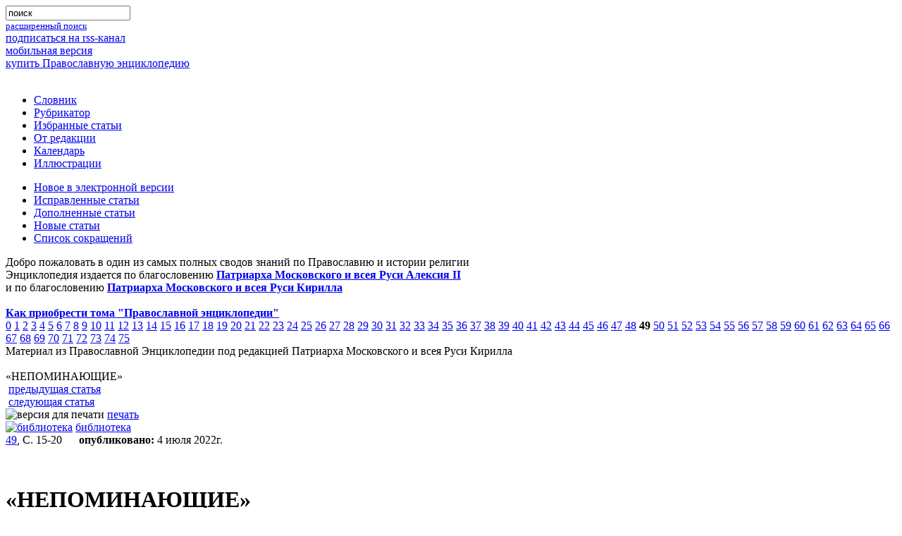

--- FILE ---
content_type: text/html; charset=utf-8
request_url: https://www.pravenc.ru/text/2565044.html
body_size: 19435
content:

<!DOCTYPE html PUBLIC "-//W3C//DTD XHTML 1.0 Transitional//EN" "http://www.w3.org/TR/xhtml1/DTD/xhtml1-transitional.dtd">
<html xmlns="http://www.w3.org/1999/xhtml">
<head>
  <title>«НЕПОМИНАЮЩИЕ»</title>
  <meta name='yandex-verification' content='59059b16b0c4ed51' />
  <meta http-equiv="Content-Type" content="text/html; charset=utf-8" />
  <meta http-equiv="Content-Language" content="ru" />
  <meta name="keywords" content="«НЕПОМИНАЮЩИЕ»" />
  <meta name="description" content="«НЕПОМИНАЮЩИЕ». движение внутри РПЦ, оппозиционное заместителю патриаршего местоблюстителя митр. Сергию (Страгородскому)" />
  <link rel="shortcut icon" href="/images/favicon.ico" type="image/x-icon" />
  <link rel="alternate" type="application/rss+xml" title="Православная Энциклопедия" href="http://www.pravenc.ru/encyclopedia.rss" />
  <link rel="search"    type="application/opensearchdescription+xml" title="Православная Энциклопедия" href="/opensearch.xml" />
        <!--[if IE]><![if !IE]><![endif]-->
        <link href="/css/stylesheet.css" type="text/css" rel="stylesheet" media="screen" />
        <link href="/css/printstylesheet.css" type="text/css" rel="stylesheet" media="print" />
        <!--[if IE]><![endif]><![endif]-->

        <!--// if ie6 //-->
        <!--[if IE 6]>
        <link href="/css/stylesheet.css" type="text/css" rel="stylesheet" media="screen" />
        <![endif]-->

        <!--// if ie7 //-->
        <!--[if IE 7.0]>
        <link href="/css/stylesheetie7.css" type="text/css" rel="stylesheet" media="screen" />
        <![endif]-->
        <!--// if ie5 //-->

        <!--[if IE 5]>
        <link href="/css/stylesheetie5.css" type="text/css" rel="stylesheet" media="screen" />
        <![endif]-->

        <!--// if ie8 //-->
        <!--[if IE 8]>
        <link href="/css/stylesheet.css" type="text/css" rel="stylesheet" media="screen" />
        <link href="/css/printstylesheet.css" type="text/css" rel="stylesheet" media="print" />
        <![endif]-->
        <!--// if ie9 //-->
        <!--[if IE 9]>
        <link href="/css/stylesheet.css" type="text/css" rel="stylesheet" media="screen" />
        <link href="/css/printstylesheet.css" type="text/css" rel="stylesheet" media="print" />
        <![endif]-->

        <link href="/css/highslide.css" type="text/css" rel="stylesheet"  />
        <link href="/css/enc.css" type="text/css" rel="stylesheet"  />
   <script src="/js/encycloped.js" type="text/javascript"></script>
   <meta name="apple-itunes-app" content="app-id=561361341" />
   
  </head>
<body  itemscope itemtype="http://schema.org/WebPage">


<div class="supercontainer">
 <div class="container">
 <div class="container">
 <div class="container">
 <div class="container">
 <div class="container">
 <div class="container">
 <div class="container">
   <div class="incontainer">
  
 
<div class="logo" style="float:left;"><a href="/"><img width="440" height="80" src="/images/_.gif" alt='' /></a></div>

<div class="search"><div class="search"><div class="search"><div class="search">
 <form name="search" method="get" action="/search/" accept-charset="utf-8">
  <input type="hidden" name="ie" value="utf-8" />
  <input type="hidden" name="oe" value="utf-8" />
  <div class="search_form">
   <input type="search" name="text" maxlength="200" value="поиск" onfocus="focusSearchInp(this)" onblur="blurSearchInp(this)" />
   <div class="search_form"></div>
  </div>
 </form>
 <small><a href="/search/advanced.html" class="pot">расширенный поиск</a></small>
</div></div></div></div>

<div id='nav-first'>
 <div class="nav-to-rss"><a href="/encyclopedia.rss">подписаться на rss-канал</a></div>
 <div class="nav-to-mobile"><a href="http://m.pravenc.ru">мобильная версия</a></div>
 <div class="nav-to-shop"><a href="/shop/">купить Православную энциклопедию</a></div>
</div>
<br clear="all" />
 
<!--// main menu //-->
<div class="main_menu nav">
<ul>
	<li><a href="/list.html">Словник</a></li>
	<li><a href="/rubrics/index.html">Рубрикатор</a></li>
	<li><a href="/selected.html">Избранные статьи</a></li>
	<li><a href="/text/73090.html">От редакции</a></li>
	<li><a href="/calendar/index.html">Календарь</a></li>
	<li><a href="/illustrations/index.html">Иллюстрации</a></li>
</ul>
<ul>

        <li><a href="/new.html">Новое в электронной версии</a></li>
	<li><a href="/changed.html">Исправленные статьи</a></li>
	<li><a href="/updated.html">Дополненные статьи</a></li>
	<li><a href="/vol/dop.html">Новые статьи</a></li>
	<li><a href="/abbreviations/">Список сокращений</a></li>

</ul>

</div>
<!--// main menu end //-->


<div class="intro">
 Добро пожаловать в один из самых полных сводов знаний по Православию и истории религии
<br />Энциклопедия издается по благословению <b><a href="//pravenc.ru/text/64696.html">Патриарха Московского и всея Руси Алексия II</a></b><br />
и по благословению <b><a href="//pravenc.ru/text/1840307.html">Патриарха Московского и всея Руси Кирилла</a></b><br /><br />
<a href="//pravenc.ru/text/190611.html"><b>Как приобрести тома "Православной энциклопедии"</b></a><br />



 <div id="vols-pagination">
<span><a href="/vol/dop.html">0</a></span>
<span><a href="/vol/i.html">1</a></span>
<span><a href="/vol/ii.html">2</a></span>
<span><a href="/vol/iii.html">3</a></span>
<span><a href="/vol/iv.html">4</a></span>
<span><a href="/vol/v.html">5</a></span>
<span><a href="/vol/vi.html">6</a></span>
<span><a href="/vol/vii.html">7</a></span>
<span><a href="/vol/viii.html">8</a></span>
<span><a href="/vol/ix.html">9</a></span>
<span><a href="/vol/x.html">10</a></span>
<span><a href="/vol/xi.html">11</a></span>
<span><a href="/vol/xii.html">12</a></span>
<span><a href="/vol/xiii.html">13</a></span>
<span><a href="/vol/xiv.html">14</a></span>
<span><a href="/vol/xv.html">15</a></span>
<span><a href="/vol/xvi.html">16</a></span>
<span><a href="/vol/xvii.html">17</a></span>
<span><a href="/vol/xviii.html">18</a></span>
<span><a href="/vol/xix.html">19</a></span>
<span><a href="/vol/xx.html">20</a></span>
<span><a href="/vol/XXI.html">21</a></span>
<span><a href="/vol/xxii.html">22</a></span>
<span><a href="/vol/xxiii.html">23</a></span>
<span><a href="/vol/xxiv.html">24</a></span>
<span><a href="/vol/xxv.html">25</a></span>
<span><a href="/vol/xxvi.html">26</a></span>
<span><a href="/vol/xxvii.html">27</a></span>
<span><a href="/vol/xxviii.html">28</a></span>
<span><a href="/vol/xxix.html">29</a></span>
<span><a href="/vol/xxx.html">30</a></span>
<span><a href="/vol/xxxi.html">31</a></span>
<span><a href="/vol/xxxii.html">32</a></span>
<span><a href="/vol/xxxiii.html">33</a></span>
<span><a href="/vol/XXXIV.html">34</a></span>
<span><a href="/vol/xxxv.html">35</a></span>
<span><a href="/vol/xxxvi.html">36</a></span>
<span><a href="/vol/xxxvii.html">37</a></span>
<span><a href="/vol/XXXVIII.html">38</a></span>
<span><a href="/vol/xxxix.html">39</a></span>
<span><a href="/vol/xl.html">40</a></span>
<span><a href="/vol/xli.html">41</a></span>
<span><a href="/vol/xlii.html">42</a></span>
<span><a href="/vol/xliii.html">43</a></span>
<span><a href="/vol/xliv.html">44</a></span>
<span><a href="/vol/XLV.html">45</a></span>
<span><a href="/vol/xlvi.html">46</a></span>
<span><a href="/vol/xlvii.html">47</a></span>
<span><a href="/vol/XLVIII.html">48</a></span>
<span><b>49</b></span>
<span><a href="/vol/L.html">50</a></span>
<span><a href="/vol/LI.html">51</a></span>
<span><a href="/vol/LII.html">52</a></span>
<span><a href="/vol/LIII.html">53</a></span>
<span><a href="/vol/liv.html">54</a></span>
<span><a href="/vol/lv.html">55</a></span>
<span><a href="/vol/LVI.html">56</a></span>
<span><a href="/vol/LVII.html">57</a></span>
<span><a href="/vol/lviii.html">58</a></span>
<span><a href="/vol/LIX.html">59</a></span>
<span><a href="/vol/lx.html">60</a></span>
<span><a href="/vol/lxi.html">61</a></span>
<span><a href="/vol/LXII.html">62</a></span>
<span><a href="/vol/lxiii.html">63</a></span>
<span><a href="/vol/lxiv.html">64</a></span>
<span><a href="/vol/lxv.html">65</a></span>
<span><a href="/vol/lxvi.html">66</a></span>
<span><a href="/vol/lxvii.html">67</a></span>
<span><a href="/vol/lxviii.html">68</a></span>
<span><a href="/vol/lxix.html">69</a></span>
<span><a href="/vol/lxx.html">70</a></span>
<span><a href="/vol/lxxi.html">71</a></span>
<span><a href="/vol/lxxii.html">72</a></span>
<span><a href="/vol/lxxiii.html">73</a></span>
<span><a href="/vol/lxxiv.html">74</a></span>
<span><a href="/vol/lxxv.html">75</a></span>
</div>
</div>

<div class="print_intro">Материал из Православной Энциклопедии под редакцией Патриарха Московского и всея Руси Кирилла</div>

<br clear="all" />

<div itemscope itemtype="http://webmaster.yandex.ru/vocabularies/enc-article.xml">

<div class="box">
<div class="box">
<div class="box">
<div class="box">
<div class="box">
<div class="box">
<div class="box">
<div class="box">
<div class="box">
<div class="box">
	<span class="ModuleWindowHeader"><span class="article_title">«НЕПОМИНАЮЩИЕ»</span></span>
	<span class="content">
		
		<div class="article_dashboard_space"><nobr>
<div class="button"><img src="/images/icon_backward.gif" width="11" height="9" border="0" alt="" /> <a href="/text/2565042.html" rel="prev">предыдущая статья</a></div>
<div class="button"><img src="/images/icon_forward.gif" width="11" height="9" border="0" alt="" /> <a href="/text/2565046.html" rel="next">следующая статья</a></div>
<div class="button"><img src="/images/icon_print.gif" width="13" height="10" border="0" alt="версия для печати" /> <a href="http://www.pravenc.ru/text/print/2565044.html">печать</a></div>
<div class="button"><a href="http://188.254.92.189/wlib/wlib/html/_modules/search/_additional/find.php?iddb=150&ID=CNC/PRAVENC/2565044" target="_blank"><img src="/images/bib_icon_h10.gif" width="9" height="10" border="0" alt="библиотека" /></a>
<a href="http://188.254.92.189/wlib/wlib/html/_modules/search/_additional/find.php?iddb=150&ID=CNC/PRAVENC/2565044" target="_blank">библиотека</a></div>
<div class="info"><span style="margin-right:20px;">
<a href="/vol/XLIX.html">49</a>, С. 15-20
</span>
<img src="/images/icon_clock.gif" width="10" height="8" border="0" alt="" /><b>опубликовано:</b> 4 июля 2022г.</div>
	</nobr>
<div style="clear: both; height:0px;"></div>	
		</div>
        <br clear="all" />
<br clear="all" />

<div class="article_text" >
<h1 class="article_title" itemprop="title">«НЕПОМИНАЮЩИЕ»</h1>
<div itemprop="content"><p>
Движение внутри РПЦ, оппозиционное заместителю патриаршего местоблюстителя митр. <a href="/text/Сергию (Страгородскому.html"style="font-style:italic;">Сергию  (Страгородскому</a>; впосл. патриарх Московский и всея Руси), оформившееся в 1927 г. Наименование движение получило из-за отказа его представителей исполнять указ митр. Сергия об обязательном поминовении за богослужением советской власти и самого заместителя местоблюстителя.
</p>
<p>
С требованием ввести поминовение гос. власти столкнулся еще патриарх Московский и всея России свт. <a href="/text/Тихон (Беллавин).html"style="font-style:italic;">Тихон (Беллавин)</a> вскоре после освобождения из заключения летом 1923 г. По воспоминаниям протопр. Василия Виноградова, бывшего тогда председателем Московского епархиального совета, это требование объяснялось тем, что «так как организованное Патриархом церковное управление и вся связанная с ним организация патриаршей церкви является нелегальной, то она может быть до некоторой степени еще терпима при непременном условии формального признания Патриархом Советской власти de jure, а не de facto лишь». Выражением такого признания и должно было стать поминовение власти за богослужением. По признанию протопр. В. Виноградова, «патриаршее управление хорошо понимало… ту крайнюю остроту горечи оскорбленного религиозного чувства верующих, которое не могло примириться с упоминанием за богослужением и тем самым с церковным санкционированием безбожной Советской власти» (<span style="font-style:italic;">Виноградов.</span> 1959. С. 17-18). Однако ввиду ультимативного характера этого требования патриарху Тихону пришлось уступить и издать распоряжение, к-рое 25 сент. 1923 г. было разослано Московским епархиальным советом в виде инструкции благочинным Московской епархии. Согласно данному распоряжению, вводилась новая формула поминовения на великой и сугубой ектениях - «о богохранимой стране Российстей и о властех ея» (Следственное дело Патр. Тихона. 2000. С. 359). В сугубой ектении к этой формуле добавлялись взятые из анафоры литургии Иоанна Златоуста слова: «да тихое и безмолвное житие поживем во всяком благочестии и чистоте». По воспоминаниям протопр. В. Виноградова, такая формула не вполне удовлетворила представителя ГПУ Е. А. <a href="/text/Тучкова.html"style="font-style:italic;">Тучкова</a>, к-рый потребовал внести в нее слово «советских»: «о стране Российской и о советских властях ее». Это требование для Церкви было уже категорически неприемлемым. Выход из затруднительной ситуации нашел Верейский архиеп. сщмч. <a href="/text/Иларион (Троицкий).html"style="font-style:italic;">Иларион (Троицкий)</a>, к-рый ответил Тучкову, что богослужение в Русской Церкви искони совершается на слав. языке, а слово «советский» - из русского, и поэтому вставить его «никак нельзя». Тучков был вынужден уступить, надеясь, что и в усеченном виде новое поминовение скомпрометирует патриарха в глазах верующих. Однако, подписав под нажимом власти соответствующее распоряжение, патриарх Тихон не проявлял настойчивости в том, чтобы оно исполнялось на местах. В основном новая формула стала использоваться на патриарших и отчасти на архиерейских богослужениях. При этом, по свидетельству протопр. В. Виноградова, чтобы не смущать народную совесть, некоторые «остроумные приходские диаконы» вместо возглашения «о стране Российстей и о властех ея» стали употреблять созвучное выражение «о стране Российстей и областех ея» (<span style="font-style:italic;">Виноградов.</span> 1959. С. 21). Как писал в 1924 г. за границу бывш. обер-прокурор Синода А. Д. <a href="/text/Самарин.html"style="font-style:italic;">Самарин</a> о распоряжении патриарха, «оно не принесло большого вреда, потому что не вошло в жизнь: приходы его не послушались и не стали поминать гонителей веры в церквах» (Патриаршее управление и ОГПУ. 2010. С. 62). Органы гос. безопасности в свою очередь тоже не стали отслеживать надлежащее выполнение инструкции.
</p>
<p>
Постепенно поминовение власти практически вышло из употребления, во мн. местах даже и не знали, что патриархом Тихоном оно в 1923 г. было введено. При этом практиковались и др. формулы поминовения власти. Напр., по свидетельству Казанского митр. сщмч. <a href="/text/Кирилл.html"style="font-style:italic;">Кирилла (Смирнова)</a>, в Зырянской ссылке он и др. архиереи использовали в 1923 г. такую: «О всех иже во власти суть и о еже возглаголати в сердца их благая и мирная о Церкви Святей, Господу помолимся» (Акты свт. Тихона. С. 640).
</p>
<p>
Вслед за вопросом о поминовении за богослужением советской власти возник также и вопрос о запрете поминовения самого патриарха Тихона. 8 дек. 1923 г. Наркомат юстиции издал циркуляр о запрещении «поминания в публичных молитвах лиц, осужденных или находящихся под судом за совершение тяжких государственных преступлений», поскольку «такое чествование… носит характер явной политической демонстрации против рабоче-крестьянской власти». В циркуляре разъяснялось, что им надлежит руководствоваться, «в частности, в отношении гр. Белавина (Тихона)» (<span style="font-style:italic;">Гидулянов.</span> 1924. С. 28). Прекращение поминовения патриарха, помимо прочего, должно было способствовать оформлению «правого течения» среди тихоновцев, недовольных компромиссной линией главы Русской Церкви. По замыслу Антирелигиозной комиссии ЦК РКП(б) (см. <a href="/text/Комиссия по проведению отделения церкви от государства.html"style="font-style:italic;">Комиссия по проведению отделения церкви от государства</a>) и ОГПУ главой новой оппозиции патриарху должен был стать управляющий московским Даниловым мон-рем архиеп. бывш. Волоколамский <a href="/text/Феодор (Поздеевский).html"style="font-style:italic;">Феодор (Поздеевский)</a>. Согласно сводке ОГПУ от 14 янв. 1924 г., «архиепископ Феодор Поздеевский послал патриарху официальное предложение, чтобы он сам распорядился о непоминовении его за церковной службой, ввиду распоряжения Наркомюста… При этом, не дожидаясь формального ответа от самого патриарха, архиепископ Феодор распорядился о категорическом запрещении поминать вслух патриарха в своем монастыре». В той же сводке отмечалось недовольство людей, к-рые заявляли, что будут «гнать вон из приходов тех настоятелей и попов, которые перестанут поминать патриарха Тихона, точно так же, как и доселе народ выгоняет от себя «красных» попов-обновленцев» (<span style="font-style:italic;">Сафонов.</span> 2013. С. 447). В действительности ОГПУ преувеличивало оппозиционность патриарху Тихону <a href="/text/Даниловская группа непоминающих.html"style="font-style:italic;">Даниловской группы непоминающих</a>, к-рая оставалась по отношению к нему в канонических рамках. Если архиеп. Феодор и шел на прекращение поминовения предстоятеля Церкви, то для спасения Данилова мон-ря от закрытия, к чему сам патриарх относился с пониманием. В устной форме он разрешал не поминать себя всем, кто его об этом просили (Там же. С. 459). Т. о., если и относить возникновение движения «Н.» ко времени патриарха Тихона, то лишь по форме, а не по существу.
</p>
<p>
Сразу после кончины патриарха Тихона († 7 апр. 1925) органы ОГПУ не стали поднимать вопрос об обязательном поминовении гос. власти за богослужением. Также власть не препятствовала установлению поминовения в храмах Русской Церкви патриаршего местоблюстителя Крутицкого митр<span style="font-style:italic;">.</span> сщмч. <a href="/text/Петра (Полянского).html"style="font-style:italic;">Петра (Полянского)</a>, несмотря на то что к моменту вступления в должность он находился под следствием. После ареста митр. Петра в дек. 1925 г. возношение его имени за богослужением в храмах Московского Патриархата в соответствии с его завещательным распоряжением продолжилось и сохранялось до кон. 1936 г. (до поступления ложного сообщения о его кончине в ссылке). Вступивший в управление РПЦ заместитель патриаршего местоблюстителя Нижегородский митр. Сергий (Страгородский) сначала не требовал обязательного возношения своего имени за богослужением. В то же время, поскольку в первый период его заместительства (в 1926) политика, направленная на защиту внутренней свободы Церкви, вызывала одобрение в широких церковных кругах, среди иерархов и рядовых клириков были те, кто сами начали поминать митр. Сергия наряду с митр. Петром. Как писал в кон. 1927 г. один из критиков заместителя местоблюстителя (вероятнее всего, мч. <a href="/text/Михаил Новосёлов.html"style="font-style:italic;">Михаил Новосёлов</a>), «митрополит Сергий, приняв два года тому назад за св. послушание от Местоблюстителя митрополита Петра власть, не требовал возношения своего имени за богослужениями, т. к. ограждался, в то время, благодатным смирением, и для него было достаточно одного сознания свято исполняемого долга и единомыслия с ним всей Православной Российской Церкви» (Алчущие правды. 2010. С. 213). В целом вопрос о богослужебных поминовениях в 1925-1926 гг. особых проблем в церковной жизни не создавал.
</p>
<p>
Ситуация кардинально изменилась в 1927 г. Пробыв более 3 месяцев в заключении, митр. Сергий принял условия легализации Московской Патриархии, суть к-рых сводилась к полной политической лояльности к советской власти, включая негласный контроль органов гос. безопасности над кадровой церковной политикой. Результатом компромисса митр. Сергия с властью стало учреждение в мае 1927 г. при заместителе патриаршего местоблюстителя <a href="/text/Временный Священный Синод.html"style="font-style:italic;">Временного Священного Синода</a>, к-рый, хотя и не получил полноценной гос. регистрации, смог фактически приступить к управлению РПЦ. Следствием нового церковно-политического курса митр. Сергия и его Синода стала июльская <a href="/text/ Декларация  1927 г .html"style="font-style:italic;">«Декларация» 1927 г.</a>, провозглашавшая политическую солидарность Московской Патриархии с советским правительством и возлагавшая на Церковь вину за имевшую место напряженность во взаимоотношениях с властью. «Декларация» содержала отказ от прежней аполитичности РПЦ и по сути дела отождествляла антисоветскую и антицерковную деятельность: «Всякий удар, направленный в Союз, будь то война, бойкот, какое-нибудь общественное бедствие или просто убийство из-за угла, подобное Варшавскому, сознается нами как удар, направленный в нас» (Известия ЦИК. 1927. 19 авг.) (имелось в виду убийство советского полпреда в Польше П. Л. Войкова - одного из организаторов расправы над царской семьей в Екатеринбурге в 1918). Июльская «Декларация» вызвала в церковных кругах множество негативных откликов и сильно подорвала авторитет митр. Сергия, к-рый он заслужил в 1926 г. При этом показательно, что наиболее остро критиковать его начали те, кто ранее его наиболее активно поддерживали, напр. заключенный в Соловецкий лагерь особого назначения Прилукский еп. сщмч. <a href="/text/Василий (Зеленцов).html"style="font-style:italic;">Василий (Зеленцов)</a>. В ряде мест недовольство заместителем местоблюстителя и его Синодом усиливалось начавшимися кадровыми перестановками, в к-рых видели закулисное вмешательство атеистической власти во внутрицерковные дела. В частности, осенью 1927 г. возмущение политикой Московской Патриархии выразили смещенные со своих кафедр Ленинградский митр. <a href="/text/Иосиф (Петровых).html"style="font-style:italic;">Иосиф (Петровых)</a> и Ижевский еп. священноисп. <a href="/text/Виктор (Островидов).html"style="font-style:italic;">Виктор (Островидов)</a>, причем в своих протестных выступлениях они получили поддержку значительной части клира и паствы Ленинградской, Вотской (Ижевской) и Вятской епархий.
</p>
<p>
В такой напряженной обстановке 21 окт. 1927 г. митр. Сергием и Синодом издан указ о поминовении за богослужением. Первый пункт этого указа предписывал единообразную формулу иерархического поминовения: «О Святейших Патриарсех православных, о Патриаршем Местоблюстителе нашем преосвященном митрополите Петре, о преосвященном митрополите Сергии и о преосвященном митрополите (архиепископе или епископе) нашем (имя-рек), (чья епархия или кто ею управляет в данное время), а в уездах - и о преосвященном епископе нашем (викарном, коему церкви уезда подчинены)». Главным нововведением в этой формуле было обязательное поминовение митр. Сергия. Также привлекало внимание исключение из формулы слов «господина нашего» применительно к поминаемым иерархам. Кроме того, как пояснял впосл. митр. Сергий, указ имел в виду «изжить чиновническую прибавку к слову Преосвященный «Высоко»» (Архив ЦНЦ. Ф. 3. Оп. 2. Д. 7. Л. 6 об.).
</p>
<p>
Вторым пунктом октябрьского указа вводилось обязательное поминовение гос. власти на великой ектении по формуле: «О стране нашей и о властех ея Господу помолимся»; на сугубой: «Еще молимся о стране нашей и о властех ея, да тихое и безмолвное житие поживем во всяком благочестии и чистоте». Мотивировкой этого пункта была объявлена необходимость привести «в исполнение постановления почившего Святейшего Патриарха Тихона и бывшего при нем Священного Синода» «согласно - Апостольскому наставлению (1 Тим 2. 2)».
</p>
<p>
Третий пункт указа касался протодиаконского возглашения после слов «В первых помяни Господи» в архиерейской литургии. Из этого возглашения (выклички) было исключено упоминание «о братиях наших, в темницах и изгнании сущих». Утвержденный указом текст выклички должен был звучать так: «О преосвященных митрополитех, архиепископех и епископех, о честнем пресвитерстве, во Христе диаконстве и о всем священническом и иноческом чине; о Богохранимей стране нашей, о мире всего мира, о благостоянии святых Божиих церквей; о спасении и помощи со тщанием и страхом Божиим труждающихся и служащих; о исцелении в немощех лежащих; о успении, ослабе, блаженней памяти и оставлении грехов всех прежде почивших православных; о спасении людей предстоящих и их же кийждо в помышлении имать, и о всех и за вся» (Вслед за июльской Декларацией. 2002. С. 300-303).
</p>
<p>
Указ о поминовении за богослужением поднял новую волну критики митр. Сергия и его Синода. В частности, их оппоненты указывали на то, что уставное поминовение власти имеет несколько иное значение, чем просто молитва о ней, поэтому к советской власти оно неприменимо: «Российская Церковь до революции возношением за богослужением имени императора выражала не свои молитвы о нем, а, вернее всего, свою зависимость от него, как от блюстителя ее интересов и до некоторой степени главы ее… Каково же настоящее отношение православной церкви к сов[етской] власти, чтобы поминать ее за богослужением?» (ГАРФ. Ф. Р-5919. Оп. 1. Д. 1. Л. 273). Вызывало несогласие и требование заместителя местоблюстителя поминать его самого: «Православная Российская Церковь, в деле созыва митрополитом Сергием Синода и издания им декларации от 16/29 июля 1927 г., перестала быть с ним единомысленна… а посему не может его имя за богослужением возносить» (Алчущие правды. 2010. С. 214). «Как поминовение м[итрополита] Сергия, так и прекращение и (без того ранее недостаточного) моления за узников имеет одну и ту же цель: затемнить личностью м[итрополита] Сергия личность м[итрополита] Петра и постепенно подготовить переход к прекращению его поминовения, а далее к созыву собора без м[итрополита] Петра и узников» (Там же. С. 279). По убеждению оппонентов митр. Сергия, его указ о поминовении служил в первую очередь интересам богоборческой власти. Так, Глуховский еп. сщмч. <a href="/text/Дамаскин (Цедрик).html"style="font-style:italic;">Дамаскин (Цедрик)</a> писал митр. Сергию:<span style="font-weight:bold;"> </span>«Вы как-то просмотрели, в каких целях была навязана (ведь Вы не совсем по своей воле ввели ее) Вам «новая формула молитвенных возношений». Ведь она служит к очевидному выявлению приемлющих и не приемлющих вашу декларацию, как известную церк[овно]-политическую платформу. Самое возношение Вашего имени, не будь декларации, не вызывало бы ни у кого возражений. Теперь же возношение имени Вашего в сознании верующих отождествляется с признанием декларации, почему и вызывает столько противодействий… Помимо вашей воли ловким маневром введением формулы достигается точное разграничение верующих, в результате коего может быть определенная формулировка обвинения со стороны известных органов: Вы не поминаете митр. Сергия, потому что не признаете его декларации, а раз вы не признаете декларации - вы контрреволюционер?» (<span style="font-style:italic;">Косик.</span> Истинный воин. 2009. С. 273).
</p>
<p>
Октябрьский 1927 г. указ митр. Сергия способствовал оформлению церковной оппозиции ему в движение «Н.». Даже в Москве проведение в жизнь этого указа сталкивалось с большими затруднениями, что вынуждало Патриархию вновь и вновь настаивать на его исполнении. Так, в июне 1931 г. московским благочинным был разослан циркуляр: «В целях установления единообразной практики при поминовениях за богослужениями как церковных, так и гражданских властей о.о. благочинные обязаны напомнить о.о. настоятелям, а через них о.о. диаконам и протодиаконам указ Патриархии от 8/21 октября 1927 года за № 549 к неуклонному исполнению» (Архив ЦНЦ. Ф. 3. Оп. 2. Д. 7. Л. 6 об.). При этом непоминовение митр. Сергия было еще довольно мягкой формой протеста против его деятельности. С кон. 1927 г. зазвучали заявления и о полном отделении от него.
</p>
<p>
В пределах СССР первым из епископов, кто порвал отношения с митр. Сергием по причине несогласия с его новым курсом церковной политики, был, по имеющимся данным, Старобельский еп. сщмч. <a href="/text/Павел (Кратиров).html"style="font-style:italic;">Павел (Кратиров)</a>. Об отходе, однако, еп. Павел громко не заявлял, и он тогда большого резонанса в церковной среде не вызвал. В дек. 1927 г. с резким обличением заместителя выступил еп. Виктор (Островидов), фактически констатировав отход от митр. Сергия. Вслед за этим к заместителю с ультимативным требованием обратилась группа ленинградских сторонников митр. Иосифа (Петровых). Среди прочего они выражали неприятие октябрьского указа о поминовении и просили отменить возношение имени заместителя во время богослужения, равно как и «распоряжение об устранении из богослужебных молений о страдальцах за Церковь Христову и о возношении молений за гражданскую власть, так как таковое распоряжение, при современных условиях государственной и общественной жизни, является не чем иным, как прямым издевательством над религиозным сознанием православных верующих» (Алчущие правды. 2010. С. 290-291). Митр. Сергий отклонил ультиматум, результатом чего стало отделение от него значительной части мирян и клира Ленинградской епархии, включая 2 викарных епископов - Гдовского <a href="/text/Димитрий.html"style="font-style:italic;">Димитрия (Любимова)</a> и Копорского <a href="/text/Сергия (Дружинина).html"style="font-style:italic;">Сергия (Дружинина)</a>. Митр. Иосиф в янв. 1928 г. засвидетельствовал свою поддержку этого движения, к-рое по его имени начало называться <a href="/text/ иосифлянство .html"style="font-style:italic;">«иосифлянство»</a> и стало наиболее заметным направлением «правой» церковной оппозиции. Иосифлянское движение не ограничилось пределами Ленинградской епархии, а получило распространение и на севере, и в центре, и на юге страны. Особенно сильную народную поддержку оно получило в Центрально-Чернозёмной обл., в частности в управляемой Уразовским еп. <a href="/text/Алексием (Буем).html"style="font-style:italic;">Алексием (Буем)</a> Воронежской епархии. О солидарности с митр. Иосифом и его викариями заявил и еп. Виктор (Островидов), в результате чего в Ижевской и Вятской епархиях движение его сторонников фактически слилось с иосифлянством. Одним из главных иосифлянских идеологов стал мч. Михаил Новосёлов, который составил весьма объемный сборник документов преимущественно антисергиевской направленности (см.: <span style="font-style:italic;">Косик.</span> Сборник. 2009).
</p>
<p>
В февр. 1928 г. об отказе признавать за митр. Сергием и его Синодом право на высшее управление Церковью заявили архиереи Ярославской епархии, возглавляемые митр. священноисп. <a href="/text/Агафангел.html"style="font-style:italic;">Агафангелом (Преображенским)</a>. Позднее, в мае того же года, Ярославский митр. Агафангел и его викарии пояснили, что принципиально власть митр. Сергия как заместителя не отрицают, но оговорились: «Распоряжения Заместителя, смущающие нашу и народную религиозную совесть и, по нашему убеждению, нарушающие каноны, в силу создавшихся обстоятельств на месте, исполнять не могли и не можем» (Акты свт. Тихона. С. 610). Под этими смущающими совесть распоряжениями в первую очередь имелся в виду указ митр. Сергия о поминовении за богослужением. В итоге вплоть до кончины митр. Агафангела в окт. 1928 г. Ярославская епархия оставалась «непоминающей».
</p>
<p>
В мае 1929 г. с заявлением о невозможности признания для себя обязательными распоряжений, издаваемых митр. Сергием с участием его Синода, выступил один из самых авторитетных иерархов РПЦ - митр. сщмч. Кирилл (Смирнов), к-рого поддержал ряд епископов, таких как Дамаскин (Цедрик), епископы священноисповедники Ковровский <a href="/text/Афанасий (Сахаров).html"style="font-style:italic;">Афанасий (Сахаров)</a> и Кинешемский <a href="/text/Василий (Преображенский).html"style="font-style:italic;">Василий (Преображенский)</a>. Политику митр. Сергия осудил и патриарший местоблюститель митр. Петр. В дек. 1929 г. он призвал своего заместителя «исправить допущенную ошибку, поставившую Церковь в унизительное положение, вызвавшую в ней раздоры и разделения и омрачившую репутацию ее предстоятелей» (Там же. С. 681).<span style="font-weight:bold;"> </span>Всего же от митр. Сергия в кон. 20-х - нач. 30-х гг. XX в. в пределах СССР отошло ок. 40 правосл. иерархов. С этой цифрой сопоставимо число порвавших связь с Московской Патриархией рус. зарубежных архиереев, из к-рых лишь единицы сохранили каноническое общение с заместителем местоблюстителя.
</p>
<p>
Степень неприятия политики митр. Сергия и оценка меры экклезиологической поврежденности сергианства в кругах правой церковной оппозиции были различными. Наиболее радикальные оппозиционеры, как, напр., еп. Виктор (Островидов), прямо заявляли о безблагодатности сергианских священнодействий наравне с обновленческими. Более умеренные «Н.», такие как митр. Кирилл, отвергали подобный подход, призывая не смешивать проблемы церковного администрирования и политики с вопросами благодатности таинств. При этом митр. Кирилл допускал выражения типа «обновленческая природа сергианства» (см.: История РПЦ. 1997. С. 982). Неоднородность движения «Н.» иногда порождала внутренние трения в нем. Так, напр., некоторые из иосифлян жестко критиковали московскую «непоминающую» общину прот. сщмч. <a href="/text/Сергия Мечёва.html"style="font-style:italic;">Сергия Мечёва</a>. Определенную отстраненность от др. «Н.» проявлял глава даниловцев архиеп. Феодор (Поздеевский). Однако было бы ошибкой проводить жесткое деление различных течений внутри церковной оппозиции митр. Сергию. Митр. Кирилл, напр., достаточно тепло отзывался о еп. Викторе, а митр. Иосиф в 1937 г., после получения ложного известия о кончине митр. Петра, заявил о готовности признать митр. Кирилла главой РПЦ. Также далеко не всегда можно было провести четкую границу между теми, кто отказывали митр. Сергию в подчинении, и теми, кто сохраняли с ним единство. Так, сосланный в 30-х гг. XX в. в Ср. Азию бывш. викарий митр. Агафангела - Ростовский еп. <a href="/text/ЕВГЕНИЙ (Кобранов Евгений Яковлевич.html"style="font-style:italic;">Евгений (Кобранов)</a> пытался поддерживать общение и с митр. Иосифом (Петровых), и с Ташкентским митр. <a href="/text/Арсением (Стадницким).html"style="font-style:italic;">Арсением (Стадницким)</a>, номинально состоявшим в Синоде при заместителе местоблюстителя. Видный представитель укр. «Н.» Уманский еп. сщмч. <a href="/text/Макарий (Кармазин).html"style="font-style:italic;">Макарий (Кармазин)</a>, высланный в Казахстан, не усомнился принять ссыльного сергиевского Симферопольского еп. сщмч. <a href="/text/Порфирия (Гулевича).html"style="font-style:italic;">Порфирия (Гулевича)</a> и совершать с ним домашние богослужения.
</p>
<p>
Ответом митр. Сергия на выступления против него стали многочисленные запрещения оппозиционеров в священнослужении, к-рые они, как правило, игнорировали, считая действия заместителя неканоничными. В то же время среди «Н.» были те, кто признавали силу прещений митр. Сергия и соответственно стремились их избежать. Имели место случаи, когда не поминавшие заместителя священники поминали своих правящих епископов, к-рые в свою очередь митр. Сергия и власть за богослужением поминали. Бывали и совершенно экстравагантные ситуации, как, напр., в Ярославской епархии после кончины митр. Агафангела, когда новоназначенный правящий Ярославский архиеп. <a href="/text/Павел (Борисовский.html"style="font-style:italic;">Павел (Борисовский</a>; впосл. митрополит) под давлением паствы на время прекратил поминовение митр. Сергия, оставаясь при этом членом Временного Патриаршего Свящ. Синода при нем (см.: <span style="font-style:italic;">Мазырин.</span> 2006. С. 313-314). Примером сложной коллизии стало поведение Серпуховского еп. <a href="/text/Мануил (Лемешевский Виктор Викторович.html"style="font-style:italic;">Мануила (Лемешевского</a>; впосл. митрополит), к-рый в кон. 20-х гг. XX в. проявил себя как борец с иосифлянством в Ленинграде и Серпухове, а в 30-х гг. примкнул к «Н.» и тайно рукоположил для мечёвцев неск. священников, но затем выдал их НКВД.
</p>
<p>
Органы гос. безопасности начали преследовать «Н.» как недостаточно лояльных к советской власти сразу же после возникновения движения. Если первоначально аресты оппозиционеров были выборочными, то с 1929 г. они стали массовыми, и к нач. 30-х гг. практически все ведущие представители «Н.» в СССР подверглись репрессиям, что, впрочем, было связано не только с их целенаправленным преследованием, но и с общим ужесточением антирелиг. политики в стране. В течение 30-х гг. открытые проявления церковной оппозиции в основном были подавлены, а в ходе массового террора 1937-1938 гг. практически все ее видные представители, еще остававшиеся в живых, были физически уничтожены (как и большинство сторонников митр. Сергия).
</p>
<p>
Изменение политики советской власти в отношении Московской Патриархии в годы Великой Отечественной войны не привело к прекращению преследований оставшихся «Н.». Напротив, вскоре после избрания и интронизации патриарха Сергия, осенью 1943 г., органами гос. безопасности было сфабриковано масштабное следственное дело «Антисоветское церковное подполье», к к-рому привлекли последних остававшихся в живых архиереев из числа «Н.» - епископов Афанасия (Сахарова) и Василия (Преображенского), а также близких к ним клириков и мирян.
</p>
<p>
Еп. Афанасий (Сахаров) оказался единственным «Н.» архиереем, к-рый в заключении пережил предвоенный террор и военные годы. В новых условиях жизни РПЦ он принял решение примириться с Московской Патриархией, что впосл. описывал духовным чадам следующим образом: «Когда в 45 г., будучи в заключении, я и бывшие со мною иереи, не поминавшие м[итрополита] С[ергия], узнали об избрании и настоловании П[атриарха] Алексия, мы, обсудивши создавшееся положение, согласно решили, что так как, кроме П[атриарха] А[лексия], признанного всеми Вселенскими Патриархами, теперь нет иного законного Первоиерарха Русской поместной Церкви, то нам должно возносить на наших молитвах имя Патр[иарха] А[лексия] - как Патриарха нашего, что я и делаю неопустительно с того дня» («Молитва всех вас спасет». 2000. С. 418). Примеру еп. Афанасия последовали и др. «Н.», однако не все. Наиболее радикальная часть оппозиции осталась непримиримой. В итоге возникшее во многом из «Н.» <a href="/text/катакомбное движение.html"style="font-style:italic;">катакомбное движение</a>, лишаясь с годами не только архипастырей, но и канонически поставленных пастырей, стало постепенно изменяться, приобретая все более ярко выраженные сектантские черты. Нек-рые дожившие до 80-х гг. представители движения перешли под омофор РПЦЗ, другие же стали сектантами.
</p>
<p>
В 20-30-х гг. принадлежность «Н.» к РПЦ, несмотря на внешнее отделение от Московской Патриархии, не вызывает сомнений. Убедительным подтверждением внутрицерковного характера движения «Н.» стала в 2000-х гг. канонизация значительного числа его представителей, как сравнительно умеренных (митр. Кирилл, митр. Агафангел), так и весьма жестко выступавших против митр. Сергия (еп. Виктор, Михаил Новосёлов).
</p>
<div class="reference">
Арх.: ГАРФ. Ф. Р-5919. Оп. 1. Д. 1; Архив ЦНЦ. Ф. 3. Оп. 2. Д. 7.
     <table class="onepixdot"><tbody><tr><td></td></tr></tbody></table>
    </div>
<div class="reference">
Лит.: <span style="font-style:italic;">Гидулянов</span> <span style="font-style:italic;">П.</span> <span style="font-style:italic;">В.</span> Отделение Церкви от государства: Полн. сб. декретов РСФСР и СССР / Ред.: П. А. Красиков. М., 19242. С. 28; <span style="font-style:italic;">Виноградов</span> <span style="font-style:italic;">В.</span> <span style="font-style:italic;">П.,</span> <span style="font-style:italic;">протопр.</span> О нек-рых важнейших моментах последнего периода жизни и деятельности свят. патр. Тихона (1923-1925 гг.): По личным восп. Мюнхен, 1959; Акты свт. Тихона; История РПЦ: От восстановления Патриаршества до наших дней / Ред.: М. Б. Данилушкин. СПб., 1997. Т. 1: 1917-1970<span style="font-style:italic;">;</span> <span style="font-style:italic;">Иоанн</span> <span style="font-style:italic;">(Снычёв)</span>. Церк. расколы; <span style="font-style:italic;">Шкаровский</span> <span style="font-style:italic;">М.</span> <span style="font-style:italic;">В.</span> Иосифлянство: течение в РПЦ. СПб., 1999; <span style="font-style:italic;">он</span> <span style="font-style:italic;">же.</span> Судьбы иосифлянских пастырей: Иосифлянское движение РПЦ в судьбах его участников: Арх. док-ты. СПб., 2006; «Молитва всех вас спасет»: Мат-лы к жизнеописанию свт. Афанасия, еп. Ковровского / Сост., предисл. и примеч.: О. В. Косик. М., 2000; Следственное дело Патр. Тихона: Сб. док-тов по мат-лам ЦА ФСБ РФ. М., 2000; Вслед за июльской Декларацией / Публ., вступ. и примеч.: А. В. Мазырин и О. В. Косик // БСб. 2002. Вып. 9. С. 297-322; <span style="font-style:italic;">Журавский</span> <span style="font-style:italic;">А.</span> <span style="font-style:italic;">В.</span> Во имя правды и достоинства Церкви: Жизнеописание и труды сщмч. Кирилла Казанского в контексте ист. событий и церк. разделений ХХ в. М., 2004; <span style="font-style:italic;">Мазырин</span> <span style="font-style:italic;">А.,</span> <span style="font-style:italic;">свящ.</span> Высшие иерархи о преемстве власти в РПЦ в 1920-1930-х гг. М., 2006; <span style="font-style:italic;">Беглов</span> <span style="font-style:italic;">А.</span> <span style="font-style:italic;">Л</span>. В поисках «безгрешных катакомб»: Церк. подполье в СССР. М., 2008; <span style="font-style:italic;">Косик</span> <span style="font-style:italic;">О.</span> <span style="font-style:italic;">В.</span> Истинный воин Христов: Кн. о сщмч. еп. Дамаскине (Цедрике). М., 2009; <span style="font-style:italic;">она</span> <span style="font-style:italic;">же.</span> Сборник «Дело митрополита Сергия» и участие в нем мч. Михаила (Новосёлова) // Вестн. ПСТГУ. Сер. 2: История. История РПЦ. 2009. Вып. 2(31). С. 77-96; Алчущие правды: Мат-лы церк. полемики 1927 г. М., 2010; Патриаршее управление и ОГПУ (1923-1924 гг.): Выдержка из письма А. Д. Самарина деятелям Зарубеж. Церкви с изложением событий церк. жизни в России / Вступ. ст., публ. и примеч.: О. В. Косик // Вестн. ПСТГУ. Сер. 2. 2010. Вып. 4(37). С. 57-69; <span style="font-style:italic;">Антонов</span> <span style="font-style:italic;">В.</span> <span style="font-style:italic;">В.</span> Петроград - Ленинград, 1920-1930-е: Вера против безбожия: Ист.-церк. сб. СПб., 2011; <span style="font-style:italic;">Шумило</span> <span style="font-style:italic;">С.</span> <span style="font-style:italic;">В.</span> В катакомбах: Правосл. подполье в СССР: Конспект по истории Истинно-правосл. церкви в СССР. Луцк, 2011; Кифа - Патриарший Местоблюститель сщмч. Петр, митр. Крутицкий (1862-1937) / Отв. ред.: прот. В. Воробьев. М., 2012; <span style="font-style:italic;">Сафонов</span> <span style="font-style:italic;">Д.,</span> <span style="font-style:italic;">свящ.</span> Свт. Тихон, Патр. Московский и всея России, и его время. М., 2013. С. 405-406, 447, 459.
     <table class="onepixdot"><tbody><tr><td></td></tr></tbody></table>
    </div>
<div class="author">       <span style="font-style:italic;font-weight:bold;">Свящ. А. Мазырин</span><span style="font-style:italic;font-weight:bold;">     </span></div></div>
</div>

<div class="see_also_kw">
 <div class="header">Рубрики:</div>
 <span><a href="/rubrics/121662.html">Организация и внутренняя жизнь Русской Православной Церкови</a></span>
 <meta itemprop="category" content="Организация и внутренняя жизнь Русской Православной Церкови" />
 <span><a href="/rubrics/121814.html">Русская Православная Церковь в новейший период  (1917 - 1990)</a></span>
 <meta itemprop="category" content="Русская Православная Церковь в новейший период  (1917 - 1990)" />
</div>
<div class="see_also_kw">
 <div class="header">Ключевые слова:</div>
 <span><a href="/search/keywords.html?kw=706482">«Непоминающие», движение внутри РПЦ, оппозиционное заместителю патриаршего местоблюстителя митрополиту Сергию (Страгородскому)</a></span>
 <span><a href="/search/keywords.html?kw=1216467">Русская Православная Церковь. История. 1917 - 1990</a></span>
 <div class="header">См.также:</div>
 <div class="article_in_list"><a href="/text/171335.html">ДАНИЛОВСКАЯ ГРУППА НЕПОМИНАЮЩИХ</a> («Даниловская оппозиция»)</div>
 <div class="article_in_list"><a href="/text/64694.html">АЛЕКСИЙ I</a> (Симанский Сергей Владимирович; 1877 - 1970), Патриарх Московский и всея Руси, в 1945-1970</div>
 <div class="article_in_list"><a href="/text/64696.html">АЛЕКСИЙ II</a> (Ридигер Алексей Михайлович; 1929 - 2008),  Патриарх  Московский и всея Руси (1990–2008)</div>
 <div class="article_in_list"><a href="/text/115254.html">АНДРЕЙ</a> (Сухенко Евгений Александрович; 1900-1973), архиеп. Омский и Тюменский </div>
</div>

<script type="text/javascript" src="/js/highslide/highslide.js"></script>
<script type="text/javascript" src="/js/highslide_cover.js"></script>


		<table class="onepixdot"><tbody><tr><td></td></tr></tbody></table>
	</span>
</div>
</div>
</div>
</div>
</div>
</div>
</div>
</div>
</div>
</div>

</div>

   </div>
<!--// container end //-->
 </div>
 </div>
 </div>
 </div>
 </div>
 </div>
 </div>
<!--// supercontainer end //-->
</div>
<br clear="all" />


<div class="footer">
<a href="https://fapmc.gov.ru/rospechat.html">Электронная версия разработана при финансовой поддержке Федерального агентства по печати и массовым коммуникациям</a>
<br /> 
&copy; 1998 - 2023 Церковно-научный центр «Православная Энциклопедия».
</div>
<script>
  (function(i,s,o,g,r,a,m){i['GoogleAnalyticsObject']=r;i[r]=i[r]||function(){
  (i[r].q=i[r].q||[]).push(arguments)},i[r].l=1*new Date();a=s.createElement(o),
  m=s.getElementsByTagName(o)[0];a.async=1;a.src=g;m.parentNode.insertBefore(a,m)
  })(window,document,'script','//www.google-analytics.com/analytics.js','ga');

  ga('create', 'UA-261055-6', 'auto');
  ga('send', 'pageview');

</script>
<div class="footer_counter"><!--begin of Top100 code --><script id="top100Counter" type="text/javascript" src="https://counter.rambler.ru/top100.jcn?1256149"></script><noscript><img src="https://counter.rambler.ru/top100.cnt?1256149" alt="" width="1" height="1" border="0"></noscript><a href="//top100.rambler.ru/home?id=1256149"><img src="https://top100-images.rambler.ru/top100/banner-88x31-rambler-green2.gif" alt="Rambler's Top100" width="88" height="31" border="0" /></a><!--end of Top100 code --></div>
<!-- Yandex.Metrika counter -->
<script type="text/javascript">
    (function (d, w, c) {
        (w[c] = w[c] || []).push(function() {
            try {
                w.yaCounter810953 = new Ya.Metrika({
                    id:810953,
                    clickmap:true,
                    trackLinks:true,
                    accurateTrackBounce:true,
                    webvisor:true,
                    trackHash:true
                });
            } catch(e) { }
        });

        var n = d.getElementsByTagName("script")[0],
            s = d.createElement("script"),
            f = function () { n.parentNode.insertBefore(s, n); };
        s.type = "text/javascript";
        s.async = true;
        s.src = "//mc.yandex.ru/metrika/watch.js";

        if (w.opera == "[object Opera]") {
            d.addEventListener("DOMContentLoaded", f, false);
        } else { f(); }
    })(document, window, "yandex_metrika_callbacks");
</script>
<noscript><div><img src="//mc.yandex.ru/watch/810953" style="position:absolute; left:-9999px;" alt="" /></div></noscript>
<!-- /Yandex.Metrika counter -->
<br clear="all" />
</body>
</html>

